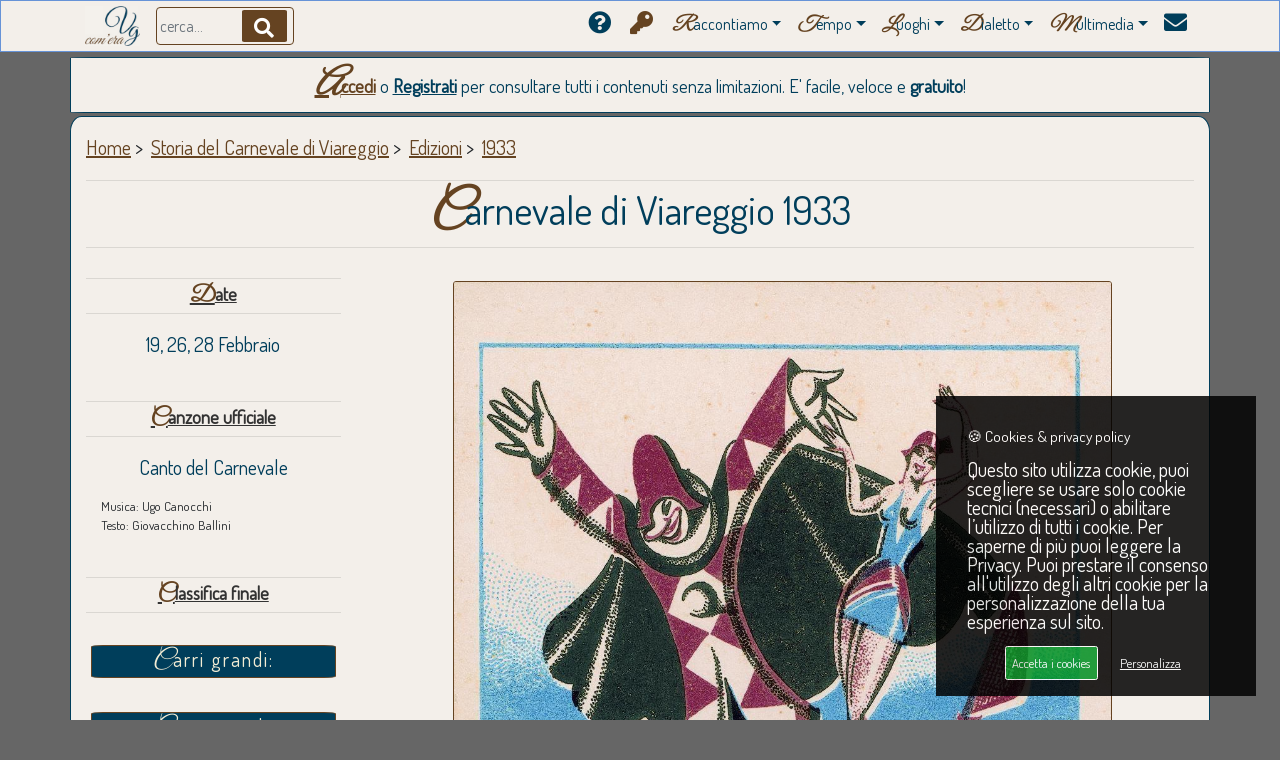

--- FILE ---
content_type: text/html; charset=UTF-8
request_url: https://www.viareggiocomera.it/edizioni-carnevale-di-viareggio.php?anno=1933
body_size: 10046
content:


<!DOCTYPE html>
<html lang="it">
<head>
	<meta http-equiv="Content-Type" content="text/html; charset=utf-8" />

	<title>Carnevale di Viareggio 1933 | Viareggio com'era</title>

	<!-- <meta name="viewport" content="width=device-width, initial-scale=1, shrink-to-fit=no" /> -->
	<meta name="viewport" content="width=device-width, initial-scale=1, viewport-fit=cover">
	
	<meta name="description" content="Archivio del Carnevale di Viareggio 1933. Classifica finale, date, canzone ufficiale, curiosità e molto altro dell'edizione 1933." />
	<meta name="author" content="SoluzioneInformatica.net" />
	<link rel="canonical" href="https://www.viareggiocomera.it/edizioni-carnevale-di-viareggio.php?anno=1933" />

	<meta property="fb:app_id" content="1393146060966145" />

	<meta property="og:title" content="Carnevale di Viareggio 1933">
	<meta property="og:description" content="Archivio del Carnevale di Viareggio 1933. Classifica finale, date, canzone ufficiale, curiosità e molto altro dell'edizione 1933">
	<meta property="og:type" content="website">
	<meta property="og:url" content="https://www.viareggiocomera.it/edizioni-carnevale-di-viareggio.php?anno=1933">
	<meta property="og:site_name" content="Viareggio com'era">	<meta property="og:image" content="https://www.viareggiocomera.it/img/carnevale/manifesti/L/1933.jpg">
	<meta property="og:image:secure_url" content="https://www.viareggiocomera.it/img/carnevale/manifesti/L/1933.jpg">
	<meta property="og:image:type" content="image/jpg">
	<meta property="og:image:alt" content="Carnevale di Viareggio 1933">
	<meta property="og:image:width" content="1048">
	<meta property="og:image:height" content="1647">	<meta name="twitter:card" content="summary_large_image">
	<meta name="twitter:title" content="Carnevale di Viareggio 1933">
	<meta name="twitter:description" content="Archivio del Carnevale di Viareggio 1933. Classifica finale, date, canzone ufficiale, curiosità e molto altro dell'edizione 1933">
	<meta name="twitter:image" content="https://www.viareggiocomera.it/img/carnevale/manifesti/L/1933.jpg">
	
	<meta name="google-adsense-account" content="ca-pub-7474494210620771"><!-- AdSense -->

	<link rel="shortcut icon" href="/img/favicon.ico" />
	<link rel="stylesheet" href="/css/bootstrap.min.css">
	<link rel="stylesheet" href="/css/heroic-features.css">
	<link rel="stylesheet" href="/css/unicons.css"> <!-- back to top -->
	<link href="https://www.soluzioneinformatica.net/GDPR/gdpr-cookie.css" rel="stylesheet" /> <!-- GDPR - CSS -->
	<link rel="stylesheet" href="/include/stile.css">
	<link rel="stylesheet" href="/css/galleria/simpleLightbox.css" />

	<!-- <script src="https://kit.fontawesome.com/c3716e9f3e.js" crossorigin="anonymous"></script> -->	<script src="/js/galleria/simpleLightbox.js"></script>
	<script src="/js/c3716e9f3e.js"></script>
	<script src="/js/jquery.min.js"></script>
	<script src="/js/bootstrap.bundle.min.js" defer></script>
	<script src="/js/validation.min.js" defer></script>
	<script src="https://www.soluzioneinformatica.net/GDPR/gdpr-cookie.js"></script> <!-- GDPR - JS -->
	<script>
		$('document').ready(function() {
			$("#cerca").keyup(function(event){if(event.keyCode == 13){$("#btncerca").click();}});
			
			$("#loginform").validate({
				rules: {pwdlog: {required: "inserire email"},emaillog: {required:true,}},
				messages: {pwdlog: {required: "inserire password"},emaillog: {required: "inserire email"}},
				submitHandler: sendLogin
			});
			function sendLogin() {
				var form = $('#loginform')[0];
				var data = new FormData(form);
				
				$.ajax({
					type : 'POST',
					enctype: 'multipart/form-data',
					url  : 'include/login_process.php',
					data : data,
					cache: false,
					processData: false,  // Important!
					contentType: false,
					beforeSend: function() {$('#btnlog').html('controllo dati...');},
					success: function(response) {
						$('#btnlog').html(':'+response);
						
						if(response==1) {
							$("#errlogin").fadeOut();
							$("#btnlog").html('<img src="img/loading.gif" width="40" />');
							setTimeout('window.location="utenti-pannello.php"; ',500);
						}
						else {
							var esito;
							if(response==0) esito='il Login o la Password inseriti non risultano corretti. Riprovare.';
							else esito='il tuo account è in fase di approvazione. Ti chiediamo di riprovare tra qualche ora. Grazie :)';
							$('#btnlogin').html(': '+response);
							$('#errlogin').fadeIn();
							$('#errlogin').html('<div class="alert alert-danger"><strong>ATTENZIONE</strong>: '+esito+'</div>');
						}
					},
					error: function() {$("#errlogin").html('<div class="alert alert-danger"> <span class="glyphicon glyphicon-info-sign"></span> Si è verificato un errore. Contattare amministratore di sistema.</div>');}
				});
				return false;
			}
		});
		
		function apri(div) {$("#"+div).fadeIn(800);}
		function chiudi(div) {$("#"+div).hide();}
		function chiudiL(div) {$("#"+div).fadeOut(900);}
		function aprichiudi(div) {$("#"+div).slideToggle("slow");}
		function chiudi2(div) {$("#"+div).hide();}
		function apriCarnevale(ndiv) {for(var i=0;i<14;i++) chiudi('carnevale'+i); apri('carnevale'+ndiv); window.location.href='#titolo';}
		function cerca() {
			$('#contenuto').html('<p id="titolo">&nbsp;</p><br clear="all" /><hr /><br /><div class="centra"><img src="img/loading.gif" width="20%" alt="... sto cercando in archivio ..." /><br /><br /><p>... sto cercando in archivio ...</p></div>');
			setTimeout(function(){window.location=encodeURI('ricerca.php?txtlibero='+$('#cerca').val());},1000);
		}

		(function($) { "use strict";
			//Switch dark/light
			$(".switch").on('click', function () {
				if ($("body").hasClass("light")) {$("body").removeClass("light"); $(".switch").removeClass("switched");}
				else {$("body").addClass("light"); $(".switch").addClass("switched");}
			});

			$(document).ready(function(){"use strict";
				//Scroll back to top
				var progressPath = document.querySelector('.progress-wrap path');
				var pathLength = progressPath.getTotalLength();
				progressPath.style.transition = progressPath.style.WebkitTransition = 'none';
				progressPath.style.strokeDasharray = pathLength + ' ' + pathLength;
				progressPath.style.strokeDashoffset = pathLength;
				progressPath.getBoundingClientRect();
				progressPath.style.transition = progressPath.style.WebkitTransition = 'stroke-dashoffset 10ms linear';
				var updateProgress = function () {
					var scroll = $(window).scrollTop();
					var height = $(document).height() - $(window).height();
					var progress = pathLength - (scroll * pathLength / height);
					progressPath.style.strokeDashoffset = progress;
				}
				updateProgress();
				$(window).scroll(updateProgress);
				var offset = 50;
				var duration = 550;
				jQuery(window).on('scroll', function() {
					if (jQuery(this).scrollTop() > offset) {jQuery('.progress-wrap').addClass('active-progress');}
					else {jQuery('.progress-wrap').removeClass('active-progress');}
				});
				jQuery('.progress-wrap').on('click', function(event) {
					event.preventDefault();
					jQuery('html, body').animate({scrollTop: 0}, duration);
					return false;
				})
			});
		})(jQuery);
	</script>	<!-- Global site tag (gtag.js) - Google Analytics -->
	<script async src="https://www.googletagmanager.com/gtag/js?id=G-1XS4279B39"></script>
	<script>
	  window.dataLayer = window.dataLayer || [];
	  function gtag(){dataLayer.push(arguments);}
	  gtag('js', new Date());
	  gtag('config', 'G-1XS4279B39');
	</script></head>
<body>
	<nav class="navbar navbar-expand-lg navbar-dark bg-menu fixed-top">
		<div class="container">
			<a class="navbar-brand" href="/index.php"><img src="/img/logoCol.jpg" height="40" title="Viareggio com'era" /></a>
			<div class="buttonInside">
				<input class="form-control search-input brd-sabbia2" style="padding-left:0px;padding-right:0px;" placeholder=" cerca..." name="cerca" id="cerca" type="text" value="" />
				<a class="search-btn" id="btncerca" name="btncerca" onclick="cerca();"><i class="fa fa-search font20 txt-bianco" style="background-color:#654321 !important;"></i></a>
			</div>
			
			<button class="brd-sabbia2 radius8 navbar-toggler" type="button" data-toggle="collapse" data-target="#navbarResponsive" aria-controls="navbarResponsive" aria-expanded="false" aria-label="Menu"><span class="navbar-toggler-icon" style="background-color:#654321 !important;"></span></button>
			<div class="collapse navbar-collapse" id="navbarResponsive">
				<ul class="navbar-nav ml-auto">
					<li class="nav-item"><a class="nav-link" href="/perche.php" title="Perchè questo sito?"><i class="fa fa-question-circle font23"></i>&nbsp;</a></li>

				                    <li class="nav-item"><a class="nav-link" href="/utenti-accesso.php" title="Accedi o registrati al sito"><i class="fa fa-key txt-sabbia2 font23"></i>&nbsp;</a></li>
				
					<li class="dropdown">
						<a class="nav-link dropdown-toggle" href="#" data-toggle="dropdown" title="Storia e Racconti"><font class="lettera txt-sabbia2">R</font>accontiamo</a>
						<ul class="dropdown-menu">
							<li><a class="nav-link" href="/storia-di-viareggio.php" title="Storie di Viareggio"><i class="fa fa-book txt-sabbia2 font20"></i>&nbsp;<font class="lettera txt-sabbia2">S</font>toria ed <font class="lettera txt-sabbia2 font20">E</font>venti</a></li>
							<li><a class="nav-link" href="/storia-del-carnevale-di-viareggio.php" title="Storia del Carnevale di Viareggio"><i class="fas fa-theater-masks txt-sabbia2 font20"></i>&nbsp;<font class="lettera txt-sabbia2">C</font>arnevale</a></li>
							<li><a class="nav-link" href="/storia-sport-viareggio.php" title="Storia dello sport a Viareggio"><i class="fas fa-trophy txt-sabbia2 font20"></i>&nbsp;<font class="lettera txt-sabbia2">S</font>port</a></li>
							<li><a class="nav-link" href="/personaggi-viareggio-che-fu.php" title="Personaggi della viareggio che fu"><i class="fa fa-user-friends txt-sabbia2 font20"></i>&nbsp;<font class="lettera txt-sabbia2">P</font>ersonaggi</a></li>
							<li><a class="nav-link" href="/storia-edifici-liberty-viareggio.php" title="L'architettura a Viareggio"><i class="fas fa-place-of-worship txt-sabbia2 font20"></i>&nbsp;<font class="lettera txt-sabbia2">A</font>rchitettura</a></li>
							<li><a class="nav-link" href="/storia-cantieri-nautici-viareggio.php" title="Storia Cantieristica Navale Viareggio"><i class="fas fa-anchor txt-sabbia2 font20"></i>&nbsp;<font class="lettera txt-sabbia2">N</font>autica</a></li>
							<li><a class="nav-link" href="/ricette-cucina-tipica-viareggina.php" title="Ricette della tradizione culinaria Viareggina"><i class="fa fa-utensils txt-sabbia2 font20"></i>&nbsp;<font class="lettera txt-sabbia2">R</font>icette</a></li>
						</ul>
					</li>
					<li class="dropdown">
						<a class="nav-link dropdown-toggle" href="#" data-toggle="dropdown" title="Tempo"><font class="lettera txt-sabbia2">T</font>empo</a>
						<ul class="dropdown-menu">							<li><a class="nav-link" href="/galleria.php?anni=1990" title="Galleria fotografica Viareggio 1990">
							<i class="fas fa-history txt-sabbia2 font20"></i>&nbsp;&nbsp;
								<font class="lettera txt-sabbia2 font25" style="font-style:normal;">1</font>990							</a></li>							<li><a class="nav-link" href="/galleria.php?anni=1980" title="Galleria fotografica Viareggio 1980">
							<i class="fas fa-history txt-sabbia2 font20"></i>&nbsp;&nbsp;
								<font class="lettera txt-sabbia2 font25" style="font-style:normal;">1</font>980							</a></li>							<li><a class="nav-link" href="/galleria.php?anni=1970" title="Galleria fotografica Viareggio 1970">
							<i class="fas fa-history txt-sabbia2 font20"></i>&nbsp;&nbsp;
								<font class="lettera txt-sabbia2 font25" style="font-style:normal;">1</font>970							</a></li>							<li><a class="nav-link" href="/galleria.php?anni=1960" title="Galleria fotografica Viareggio 1960">
							<i class="fas fa-history txt-sabbia2 font20"></i>&nbsp;&nbsp;
								<font class="lettera txt-sabbia2 font25" style="font-style:normal;">1</font>960							</a></li>							<li><a class="nav-link" href="/galleria.php?anni=1950" title="Galleria fotografica Viareggio 1950">
							<i class="fas fa-history txt-sabbia2 font20"></i>&nbsp;&nbsp;
								<font class="lettera txt-sabbia2 font25" style="font-style:normal;">1</font>950							</a></li>							<li><a class="nav-link" href="/galleria.php?anni=1940" title="Galleria fotografica Viareggio 1940">
							<i class="fas fa-history txt-sabbia2 font20"></i>&nbsp;&nbsp;
								<font class="lettera txt-sabbia2 font25" style="font-style:normal;">1</font>940							</a></li>							<li><a class="nav-link" href="/galleria.php?anni=1930" title="Galleria fotografica Viareggio 1930">
							<i class="fas fa-history txt-sabbia2 font20"></i>&nbsp;&nbsp;
								<font class="lettera txt-sabbia2 font25" style="font-style:normal;">1</font>930							</a></li>							<li><a class="nav-link" href="/galleria.php?anni=1920" title="Galleria fotografica Viareggio 1920">
							<i class="fas fa-history txt-sabbia2 font20"></i>&nbsp;&nbsp;
								<font class="lettera txt-sabbia2 font25" style="font-style:normal;">1</font>920							</a></li>							<li><a class="nav-link" href="/galleria.php?anni=1910" title="Galleria fotografica Viareggio 1910">
							<i class="fas fa-history txt-sabbia2 font20"></i>&nbsp;&nbsp;
								<font class="lettera txt-sabbia2 font25" style="font-style:normal;">1</font>910							</a></li>							<li><a class="nav-link" href="/galleria.php?anni=1900" title="Galleria fotografica Viareggio 1900">
							<i class="fas fa-history txt-sabbia2 font20"></i>&nbsp;&nbsp;
								<font class="lettera txt-sabbia2 font25" style="font-style:normal;">1</font>900							</a></li>							<li><a class="nav-link" href="/galleria.php?anni=1800" title="Galleria fotografica Viareggio 1800">
							<i class="fas fa-history txt-sabbia2 font20"></i>&nbsp;&nbsp;
								<font class="lettera txt-sabbia2 font25" style="font-style:normal;">1</font>800							</a></li>							<li><a class="nav-link" href="/galleria.php?anni=1700" title="Galleria fotografica Viareggio 1700">
							<i class="fas fa-history txt-sabbia2 font20"></i>&nbsp;&nbsp;
								<font class="lettera txt-sabbia2 font25" style="font-style:normal;">1</font>700							</a></li>						</ul>
					</li>
					<li class="dropdown">
						<a class="nav-link dropdown-toggle" href="#" data-toggle="dropdown" title="Luoghi"><font class="lettera txt-sabbia2">L</font>uoghi</b></a>
						<ul class="dropdown-menu">							<li><a class="nav-link" href="/galleria.php?idr=1" title="Galleria fotografica Cateratte Viareggio"><i class="fas fa-map-marker-alt txt-sabbia2 font20"></i>&nbsp;&nbsp;<font class="lettera2 txt-sabbia2">C</font>ateratte</a></li>							<li><a class="nav-link" href="/galleria.php?idr=2" title="Galleria fotografica Centro Viareggio"><i class="fas fa-map-marker-alt txt-sabbia2 font20"></i>&nbsp;&nbsp;<font class="lettera2 txt-sabbia2">C</font>entro</a></li>							<li><a class="nav-link" href="/galleria.php?idr=6" title="Galleria fotografica Citt&agrave; giardino Viareggio"><i class="fas fa-map-marker-alt txt-sabbia2 font20"></i>&nbsp;&nbsp;<font class="lettera2 txt-sabbia2">C</font>itt&agrave; giardino</a></li>							<li><a class="nav-link" href="/galleria.php?idr=7" title="Galleria fotografica Darsena Viareggio"><i class="fas fa-map-marker-alt txt-sabbia2 font20"></i>&nbsp;&nbsp;<font class="lettera2 txt-sabbia2">D</font>arsena</a></li>							<li><a class="nav-link" href="/galleria.php?idr=13" title="Galleria fotografica Ex campo d&rsquo;aviazione Viareggio"><i class="fas fa-map-marker-alt txt-sabbia2 font20"></i>&nbsp;&nbsp;<font class="lettera2 txt-sabbia2">E</font>x campo d&rsquo;aviazione</a></li>							<li><a class="nav-link" href="/galleria.php?idr=10" title="Galleria fotografica Marco Polo Viareggio"><i class="fas fa-map-marker-alt txt-sabbia2 font20"></i>&nbsp;&nbsp;<font class="lettera2 txt-sabbia2">M</font>arco Polo</a></li>							<li><a class="nav-link" href="/galleria.php?idr=14" title="Galleria fotografica Mare Viareggio"><i class="fas fa-map-marker-alt txt-sabbia2 font20"></i>&nbsp;&nbsp;<font class="lettera2 txt-sabbia2">M</font>are</a></li>							<li><a class="nav-link" href="/galleria.php?idr=9" title="Galleria fotografica Migliarina Viareggio"><i class="fas fa-map-marker-alt txt-sabbia2 font20"></i>&nbsp;&nbsp;<font class="lettera2 txt-sabbia2">M</font>igliarina</a></li>							<li><a class="nav-link" href="/galleria.php?idr=4" title="Galleria fotografica Moli e darsene Viareggio"><i class="fas fa-map-marker-alt txt-sabbia2 font20"></i>&nbsp;&nbsp;<font class="lettera2 txt-sabbia2">M</font>oli e darsene</a></li>							<li><a class="nav-link" href="/galleria.php?idr=3" title="Galleria fotografica Passeggiata Viareggio"><i class="fas fa-map-marker-alt txt-sabbia2 font20"></i>&nbsp;&nbsp;<font class="lettera2 txt-sabbia2">P</font>asseggiata</a></li>							<li><a class="nav-link" href="/galleria.php?idr=11" title="Galleria fotografica Terminetto Viareggio"><i class="fas fa-map-marker-alt txt-sabbia2 font20"></i>&nbsp;&nbsp;<font class="lettera2 txt-sabbia2">T</font>erminetto</a></li>							<li><a class="nav-link" href="/galleria.php?idr=12" title="Galleria fotografica Torre del Lago Viareggio"><i class="fas fa-map-marker-alt txt-sabbia2 font20"></i>&nbsp;&nbsp;<font class="lettera2 txt-sabbia2">T</font>orre del Lago</a></li>							<li><a class="nav-link" href="/galleria.php?idr=8" title="Galleria fotografica Varignano Viareggio"><i class="fas fa-map-marker-alt txt-sabbia2 font20"></i>&nbsp;&nbsp;<font class="lettera2 txt-sabbia2">V</font>arignano</a></li>						</ul>
					</li>
					<li class="dropdown">
						<a class="nav-link dropdown-toggle" href="#" data-toggle="dropdown" title="Dialettica"><font class="lettera txt-sabbia2">D</font>ialetto</a>
						<ul class="dropdown-menu">
							<li><a class="nav-link" href="/vocabolario-vernacolo-viareggino.php" title="Vocabolario del Vernacolo Viareggino"><i class="fa fa-sort-alpha-down txt-sabbia2 font20"></i>&nbsp;&nbsp;<font class="lettera txt-sabbia2">V</font>ocabolario &nbsp;</a></li>
							<li><a class="nav-link" href="/proverbi-viareggio.php" title="Proverbi e modi di dire Viareggini"><i class="fas fa-broadcast-tower txt-sabbia2 font20"></i>&nbsp;&nbsp;<font class="lettera txt-sabbia2">P</font>roverbi &nbsp;</a></li>
						</ul>
					</li>
					<li class="dropdown">
						<a class="nav-link dropdown-toggle" href="#" data-toggle="dropdown" title="Video &amp; Musica"><font class="lettera txt-sabbia2">M</font>ultimedia</a>
						<ul class="dropdown-menu">
							<li><a class="nav-link" href="/canzoni-viareggio.php?autore=Egisto Malfatti" title="Canzoni Egisto Malfatti"><i class="fa fa-music txt-sabbia2 font20"></i>&nbsp;&nbsp;<font class="lettera txt-sabbia2 font20">E</font>gisto Malfatti</a></li>
							<li><a class="nav-link" href="/canzoni-viareggio.php?autore=Enrico Casani" title="Canzoni Enrico Casani"><i class="fa fa-music txt-sabbia2 font20"></i>&nbsp;&nbsp;<font class="lettera txt-sabbia2 font20">E</font>nrico Casani</a></li>
							<li><a class="nav-link" href="/canzoni-viareggio.php?autore=Carnevale di Viareggio" title="Canzoni del Carnevale di Viareggio"><i class="fa fa-music txt-sabbia2 font20"></i>&nbsp;&nbsp;<font class="lettera txt-sabbia2 font20">C</font>arnevale</a></li>
							<li><a class="nav-link" href="/cortometraggi-viareggio-epoca.php" title="Cortometraggi d'epoca Viareggio"><i class="fa fa-film txt-sabbia2 font20"></i>&nbsp;&nbsp;<font class="lettera txt-sabbia2 font20">C</font>ortometraggi</a></li>
						</ul>
					</li>
					<li class="nav-item"><a class="nav-link" href="/contattaci.php" title="Contattaci"><i class="fa fa-envelope font23"></i></a></li>
				</ul>
			</div>
		</div>
	</nav>

	<div class="container boxalto margint5 radius2">
		<p class="paragrafo txt-cielo font18 centra margint0 marginb0">
			<a href="/utenti-accesso.php" class="link bold txt-sabbia2" title="Accedi per consultare tutti i contenuti">Accedi</a> o <a href="/utenti-profilo.php" class="link bold txt-cielo" title="Registrati per consultare tutti i contenuti">Registrati</a> per consultare tutti i contenuti senza limitazioni. E' facile, veloce e <b>gratuito</b>!
		<!--
			<img src="img/lutto.png" alt="Lutto Andrea Paci" height="40" /><br />Ciao Andrea
			<img src="img/lutto.png" alt="Lutto Claudio Morganti" alt="Lutto Claudio Morganti" height="40" /><br /><font class="paragrafo2 font20 bold link">Ciao <a href="/canzonetta-carnevale-di-viareggio.php" title="Lutto Claudio Morganti">Claudio</a></b></font>
			<img src="img/lutto.png" alt="Lutto Daniele Biagini" alt="Arrivederci maestro!" height="40" /><font class="paragrafo2 font18 bold">Arrivederci maestro!</font>
			<img src="img/lutto.png" alt="Lutto Franco Malfatti" alt="Lutto Franco Malfatti" height="40" /><br /><font class="paragrafo2 font20 bold link">Ciao <a href="/ricerca.php?txtlibero=franco%20malfatti" title="Lutto Franco Malfatti">Franco</a>, <b>carrista filosofo</b></font>
			
			<a href="/utenti-profilo.php" class="link bold" title="Registrati per caricare le tue fotografie">REGISTRATI</a> e carica le tue fotografie: tutti insieme possiamo ricostruire, <b>come fosse un grande puzzle</b>, l'evoluzione di Viareggio nel tempo!
			<font class="txt-rosso bold">BUON NATALE</font> e <font class="txt-rosso bold">FELICE 2025</font>
		-->
		</p>
	</div>

	<div class="container contenitore" id="contenuto">		
		
		<div class="corpo">
			<script>
			function viewM(id) {
				$.ajax({
					type : 'POST',
					url  : 'include/_operations.php',
					data : 'id='+id+'&op=viewM',
					cache: false,
					beforeSend: function() {},
					success: function(response) {
						var ids=null;
						if(response.trim()!="") {
							ids=JSON.parse(response);
							$(document).scrollTop( $("#edizioni").offset().top);
                            $('#tit1').remove();
							$('#edizioni').html('<p id="titolo">&nbsp;</p><br clear="all" /><hr /><img src="img/loading.gif" width="20%" alt="... sto cercando in archivio ..." /><br />... sto cercando in archivio ...');
							setTimeout(function(){
								$('#edizioni').html('<p id="titolo">&nbsp;</p>'+
						'<h1 class="margin0 col-lg-12 col-md-12 centra txt-cielo"><hr />&quot;'+ids['titolo']+'&quot;<hr /></h1>');
								if(ids['autore']!='') $('#edizioni').append(''+
						'<h2 class="margin0 col-lg-12 col-md-12 centra txt-sabbia2 font23 italic">di '+ids['autore']+'</h2>'+
						'<h4 class="margint0 font15 centra">'+ids['tipo']+'</h4>');

								if(ids['imgM']!='') {$('#edizioni').append('<br /><br />'+
						'<div class="galleria">'+
							'<span class="col-lg-4 col-md-4 col-sm-6 col-xs-12 centra">'+
								'<a href="'+ids['imgM']+'" title="'+ids['titolo']+' di '+ids['autore']+' - Carnevale di Viareggio '+ids['anno']+'">'+
									'<img class="card-img img-galleria" src="'+ids['img']+'"  alt="'+ids['titolo']+' di '+ids['autore']+' - Carnevale di Viareggio '+ids['anno']+'" style="max-width:80%;" />'+
								'</a><br />'+
							'</span>'+
						'</div>');

									if(ids['imgbM']!='') $('#edizioni').append('<br />Bozzetto:<br />'+
						'<div class="galleria">'+
							'<span class="col-lg-4 col-md-4 col-sm-6 col-xs-12 centra">'+
								'<a href="'+ids['imgbM']+'" title="bozzetto '+ids['titolo']+'">'+
									'<img class="card-img img-galleria" src="'+ids['imgb']+'"  alt="bozzetto '+ids['titolo']+'" style="max-width:30%;" />'+
								'</a>'+
							'</span>'+
						'</div>');
									$('#edizioni').append('</div>');
								}
								else $('#edizioni').append('<hr />'+
						'<img class="card-img" src="'+ids['img']+'"  alt="immagine non disponibile" />');

								$('#edizioni').append('<br /><hr /><br />');

								if(ids['descrizione']!='') $('#edizioni').append('<p class="paragrafo">'+ids['descrizione']+'</p><hr /><br />');
												$('#edizioni').append('<a href="/utenti-accesso.php" class="link bold txt-sabbia2" title="Accedi per consultare tutti i contenuti">Accedi</a> per consultare tutti i contenuti senza limitazioni.');
												$('#edizioni').append('</div>');
								new SimpleLightbox({elements: '.galleria span a'});
							},1000);
						}
					}
				});
				return false;
			}

			function viewCartoline(anno,num) {
				$(document).scrollTop( $("#edizioni").offset().top);
				$('#edizioni').html('<p id="titolo">&nbsp;</p><br clear="all" /><hr /><img src="img/loading.gif" width="20%" alt="... sto cercando in archivio ..." /><br />... sto cercando in archivio ...');
				setTimeout(function(){
					$('#edizioni').html('<p id="titolo">&nbsp;</p><br clear="all" /><hr /><br />'+
						'<h2 class="margin0 col-lg-12 col-md-12 centra txt-cielo"><i>Cartoline edizione '+anno+'</i></h2>'+
						'<hr />');
					switch (num) {
						case 1:
						$('#edizioni').append('<div class="galleria">'+
							'<span class="col-lg-4 col-md-4 col-sm-6 col-xs-12 centra"><a href="img/carnevale/cartoline/L/'+anno+'.jpg" title="Cartolina Carnevale di Viareggio '+anno+'"><img class="img-galleria" src="img/carnevale/cartoline/'+anno+'.jpg"  alt="Cartolina Carnevale di Viareggio '+anno+'" style="max-width:60%;" /></a></span>'+
						'</div>');
						break;
						case 2:
						$('#edizioni').append('<div class="galleria">'+
							'<span class="col-lg-4 col-md-4 col-sm-6 col-xs-12 centra"><a href="img/carnevale/cartoline/L/'+anno+'.jpg" title="Cartolina Carnevale di Viareggio '+anno+'"><img class="img-galleria" src="img/carnevale/cartoline/'+anno+'.jpg"  alt="Cartolina Carnevale di Viareggio '+anno+'" style="max-width:60%;" /></a></span>'+
							'<span class="col-lg-4 col-md-4 col-sm-6 col-xs-12 centra"><a href="img/carnevale/cartoline/L/'+anno+'.2.jpg" title="Cartolina Carnevale di Viareggio '+anno+'"><img class="img-galleria" src="img/carnevale/cartoline/'+anno+'.2.jpg"  alt="Cartolina Carnevale di Viareggio '+anno+'" style="max-width:60%;" /></a></span>'+
						'</div>');
						break;
						case 3:
						$('#edizioni').append('<div class="galleria">'+
							'<span class="col-lg-4 col-md-4 col-sm-6 col-xs-12 centra"><a href="img/carnevale/cartoline/L/'+anno+'.jpg" title="Cartolina Carnevale di Viareggio '+anno+'"><img class="img-galleria" src="img/carnevale/cartoline/'+anno+'.jpg"  alt="Cartolina Carnevale di Viareggio '+anno+'" style="max-width:60%;" /></a></span>'+
							'<span class="col-lg-4 col-md-4 col-sm-6 col-xs-12 centra"><a href="img/carnevale/cartoline/L/'+anno+'.2.jpg" title="Cartolina Carnevale di Viareggio '+anno+'"><img class="img-galleria" src="img/carnevale/cartoline/'+anno+'.2.jpg"  alt="Cartolina Carnevale di Viareggio '+anno+'" style="max-width:60%;" /></a></span>'+
							'<span class="col-lg-4 col-md-4 col-sm-6 col-xs-12 centra"><a href="img/carnevale/cartoline/L/'+anno+'.3.jpg" title="Cartolina Carnevale di Viareggio '+anno+'"><img class="img-galleria" src="img/carnevale/cartoline/'+anno+'.3.jpg"  alt="Cartolina Carnevale di Viareggio '+anno+'" style="max-width:60%;" /></a></span>'+
						'</div>');
						break;
						case 4:
						$('#edizioni').append('<div class="galleria">'+
							'<span class="col-lg-4 col-md-4 col-sm-6 col-xs-12 centra"><a href="img/carnevale/cartoline/L/'+anno+'.jpg" title="Cartolina Carnevale di Viareggio '+anno+'"><img class="img-galleria" src="img/carnevale/cartoline/'+anno+'.jpg"  alt="Cartolina Carnevale di Viareggio '+anno+'" style="max-width:60%;" /></a></span>'+
							'<span class="col-lg-4 col-md-4 col-sm-6 col-xs-12 centra"><a href="img/carnevale/cartoline/L/'+anno+'.2.jpg" title="Cartolina Carnevale di Viareggio '+anno+'"><img class="img-galleria" src="img/carnevale/cartoline/'+anno+'.2.jpg"  alt="Cartolina Carnevale di Viareggio '+anno+'" style="max-width:60%;" /></a></span>'+
							'<span class="col-lg-4 col-md-4 col-sm-6 col-xs-12 centra"><a href="img/carnevale/cartoline/L/'+anno+'.3.jpg" title="Cartolina Carnevale di Viareggio '+anno+'"><img class="img-galleria" src="img/carnevale/cartoline/'+anno+'.3.jpg"  alt="Cartolina Carnevale di Viareggio '+anno+'" style="max-width:60%;" /></a></span>'+
							'<span class="col-lg-4 col-md-4 col-sm-6 col-xs-12 centra"><a href="img/carnevale/cartoline/L/'+anno+'.4.jpg" title="Cartolina Carnevale di Viareggio '+anno+'"><img class="img-galleria" src="img/carnevale/cartoline/'+anno+'.4.jpg"  alt="Cartolina Carnevale di Viareggio '+anno+'" style="max-width:60%;" /></a></span>'+
						'</div>');
						break;
						case 5:
						$('#edizioni').append('<div class="galleria">'+
							'<span class="col-lg-4 col-md-4 col-sm-6 col-xs-12 centra"><a href="img/carnevale/cartoline/L/'+anno+'.jpg" title="Cartolina Carnevale di Viareggio '+anno+'"><img class="img-galleria" src="img/carnevale/cartoline/'+anno+'.jpg"  alt="Cartolina Carnevale di Viareggio '+anno+'" style="max-width:60%;" /></a></span>'+
							'<span class="col-lg-4 col-md-4 col-sm-6 col-xs-12 centra"><a href="img/carnevale/cartoline/L/'+anno+'.2.jpg" title="Cartolina Carnevale di Viareggio '+anno+'"><img class="img-galleria" src="img/carnevale/cartoline/'+anno+'.2.jpg"  alt="Cartolina Carnevale di Viareggio '+anno+'" style="max-width:60%;" /></a></span>'+
							'<span class="col-lg-4 col-md-4 col-sm-6 col-xs-12 centra"><a href="img/carnevale/cartoline/L/'+anno+'.3.jpg" title="Cartolina Carnevale di Viareggio '+anno+'"><img class="img-galleria" src="img/carnevale/cartoline/'+anno+'.3.jpg"  alt="Cartolina Carnevale di Viareggio '+anno+'" style="max-width:60%;" /></a></span>'+
							'<span class="col-lg-4 col-md-4 col-sm-6 col-xs-12 centra"><a href="img/carnevale/cartoline/L/'+anno+'.4.jpg" title="Cartolina Carnevale di Viareggio '+anno+'"><img class="img-galleria" src="img/carnevale/cartoline/'+anno+'.4.jpg"  alt="Cartolina Carnevale di Viareggio '+anno+'" style="max-width:60%;" /></a></span>'+
							'<span class="col-lg-4 col-md-4 col-sm-6 col-xs-12 centra"><a href="img/carnevale/cartoline/L/'+anno+'.5.jpg" title="Cartolina Carnevale di Viareggio '+anno+'"><img class="img-galleria" src="img/carnevale/cartoline/'+anno+'.5.jpg"  alt="Cartolina Carnevale di Viareggio '+anno+'" style="max-width:60%;" /></a></span>'+
						'</div>');
						break;
						case 6:
						$('#edizioni').append('<div class="galleria">'+
							'<span class="col-lg-4 col-md-4 col-sm-6 col-xs-12 centra"><a href="img/carnevale/cartoline/L/'+anno+'.jpg" title="Cartolina Carnevale di Viareggio '+anno+'"><img class="img-galleria" src="img/carnevale/cartoline/'+anno+'.jpg"  alt="Cartolina Carnevale di Viareggio '+anno+'" style="max-width:60%;" /></a></span>'+
							'<span class="col-lg-4 col-md-4 col-sm-6 col-xs-12 centra"><a href="img/carnevale/cartoline/L/'+anno+'.2.jpg" title="Cartolina Carnevale di Viareggio '+anno+'"><img class="img-galleria" src="img/carnevale/cartoline/'+anno+'.2.jpg"  alt="Cartolina Carnevale di Viareggio '+anno+'" style="max-width:60%;" /></a></span>'+
							'<span class="col-lg-4 col-md-4 col-sm-6 col-xs-12 centra"><a href="img/carnevale/cartoline/L/'+anno+'.3.jpg" title="Cartolina Carnevale di Viareggio '+anno+'"><img class="img-galleria" src="img/carnevale/cartoline/'+anno+'.3.jpg"  alt="Cartolina Carnevale di Viareggio '+anno+'" style="max-width:60%;" /></a></span>'+
							'<span class="col-lg-4 col-md-4 col-sm-6 col-xs-12 centra"><a href="img/carnevale/cartoline/L/'+anno+'.4.jpg" title="Cartolina Carnevale di Viareggio '+anno+'"><img class="img-galleria" src="img/carnevale/cartoline/'+anno+'.4.jpg"  alt="Cartolina Carnevale di Viareggio '+anno+'" style="max-width:60%;" /></a></span>'+
							'<span class="col-lg-4 col-md-4 col-sm-6 col-xs-12 centra"><a href="img/carnevale/cartoline/L/'+anno+'.5.jpg" title="Cartolina Carnevale di Viareggio '+anno+'"><img class="img-galleria" src="img/carnevale/cartoline/'+anno+'.5.jpg"  alt="Cartolina Carnevale di Viareggio '+anno+'" style="max-width:60%;" /></a></span>'+
							'<span class="col-lg-4 col-md-4 col-sm-6 col-xs-12 centra"><a href="img/carnevale/cartoline/L/'+anno+'.6.jpg" title="Cartolina Carnevale di Viareggio '+anno+'"><img class="img-galleria" src="img/carnevale/cartoline/'+anno+'.6.jpg"  alt="Cartolina Carnevale di Viareggio '+anno+'" style="max-width:60%;" /></a></span>'+
						'</div>');
						break;
					}
					new SimpleLightbox({elements: '.galleria span a'});
				},1000);
			}
		</script>
	
        <div class="row">
			<p>
                <a class="briciole" href="index.php" title="Home Page">Home</a>&nbsp;&gt;&nbsp;
                <a class="briciole" href="storia-del-carnevale-di-viareggio.php" title="Storia del Carnevale di Viareggio">Storia del Carnevale di Viareggio</a>&nbsp;&gt;&nbsp;				<a class="briciole" href="edizioni-carnevale-di-viareggio.php" title="Edizioni del Carnevale di Viareggio">Edizioni</a>&nbsp;&gt;&nbsp;
				<a class="briciole" href="edizioni-carnevale-di-viareggio.php?anno=1933" title="Carnevale di Viareggio 1933">1933</a>			</p>
			<h1 class="margin0 col-lg-12 col-md-12 centra txt-cielo" id="tit1"><hr /><font class="lettera txt-sabbia2">C</font>arnevale di Viareggio 1933<hr /></h1>		</div>

		<div class="row">			
            <div class="col-lg-3 col-md-3"><br />
				<hr /><h4 class="centra font18 bold sottolineato paragrafo130">Date</h4><hr />
				<p class="txt-cielo font20 centra">19, 26, 28 Febbraio</p><br />				<hr /><h4 class="centra font18 bold sottolineato paragrafo130">Canzone ufficiale</h4><hr />
				<p class="txt-cielo centra">Canto del Carnevale</p>
				<p class="font13">Musica: Ugo Canocchi<br />
Testo: Giovacchino Ballini</p><br />
				<hr /><h4 class="centra font18 bold sottolineato paragrafo130">Classifica finale</h4><hr /><br />
				<h5 class="btn-primary2 pointer centra margin5 font20 brd-sabbia2 paragrafo130b" onclick="aprichiudi('tipo1');">Carri grandi:</h5>
				<div id="tipo1" style="display:none;">					<p class="font18">1&deg;						&quot;<a class="txt-cielo link pointer sottolineato" onclick="viewM(507)" title="Carnevale sport di Antonio D&rsquo;Arliano">Carnevale sport</a>&quot;
						<a class="font13" href="https://www.viareggiocomera.it/edizioni-carnevale-di-viareggio.php?idm=507" target="_blank" title="Carnevale sport di Antonio D&rsquo;Arliano"><i class="fa fa-search-plus font18"></i></a><br />						<font size="-1" class="italic">di Antonio D&rsquo;Arliano</font>					</p>
					<hr />					<p class="font18">2&deg;						&quot;<a class="txt-cielo link pointer sottolineato" onclick="viewM(508)" title="La perla del Tirreno di Alfredo Pardini">La perla del Tirreno</a>&quot;
						<a class="font13" href="https://www.viareggiocomera.it/edizioni-carnevale-di-viareggio.php?idm=508" target="_blank" title="La perla del Tirreno di Alfredo Pardini"><i class="fa fa-search-plus font18"></i></a><br />						<font size="-1" class="italic">di Alfredo Pardini</font>					</p>
					<hr />					<p class="font18">3&deg;						&quot;<a class="txt-cielo link pointer sottolineato" onclick="viewM(509)" title="Le cascate al carnevale di Michele Pardini">Le cascate al carnevale</a>&quot;
						<a class="font13" href="https://www.viareggiocomera.it/edizioni-carnevale-di-viareggio.php?idm=509" target="_blank" title="Le cascate al carnevale di Michele Pardini"><i class="fa fa-search-plus font18"></i></a><br />						<font size="-1" class="italic">di Michele Pardini</font>					</p>
					<hr />					<p class="font18">4&deg;						&quot;<a class="txt-cielo link pointer sottolineato" onclick="viewM(510)" title="Carnevale neroniano di Guido Lippi">Carnevale neroniano</a>&quot;
						<a class="font13" href="https://www.viareggiocomera.it/edizioni-carnevale-di-viareggio.php?idm=510" target="_blank" title="Carnevale neroniano di Guido Lippi"><i class="fa fa-search-plus font18"></i></a><br />						<font size="-1" class="italic">di Guido Lippi</font>					</p>
					<hr />					<p class="font18">5&deg;						&quot;<a class="txt-cielo link pointer sottolineato" onclick="viewM(511)" title="Cuccagna carnevalesca di Michele Pescaglini">Cuccagna carnevalesca</a>&quot;
						<a class="font13" href="https://www.viareggiocomera.it/edizioni-carnevale-di-viareggio.php?idm=511" target="_blank" title="Cuccagna carnevalesca di Michele Pescaglini"><i class="fa fa-search-plus font18"></i></a><br />						<font size="-1" class="italic">di Michele Pescaglini</font>					</p>
					<hr />					<p class="font18">6&deg;						&quot;<a class="txt-cielo link pointer sottolineato" onclick="viewM(512)" title="Bizzarria al carnevale di Michelangelo Marcucci">Bizzarria al carnevale</a>&quot;
						<a class="font13" href="https://www.viareggiocomera.it/edizioni-carnevale-di-viareggio.php?idm=512" target="_blank" title="Bizzarria al carnevale di Michelangelo Marcucci"><i class="fa fa-search-plus font18"></i></a><br />						<font size="-1" class="italic">di Michelangelo Marcucci</font>					</p>
					<hr />				</div><br />

				<h5 class="btn-primary2 pointer centra margin5 font20 brd-sabbia2 paragrafo130b" onclick="aprichiudi('tipo2');">Carri piccoli:</h5>
				<div id="tipo2" style="display:none;">					<p class="font18">1&deg;						&quot;<a class="txt-cielo link pointer sottolineato" onclick="viewM(513)" title="Topolino pirata di Rolando Morescalchi">Topolino pirata</a>&quot;
						<a class="font13" href="https://www.viareggiocomera.it/edizioni-carnevale-di-viareggio.php?idm=513" target="_blank" title="Topolino pirata di Rolando Morescalchi"><i class="fa fa-search-plus font18"></i></a><br />						<font size="-1" class="italic">di Rolando Morescalchi</font>					</p>
					<hr />					<p class="font18">2&deg;						&quot;<a class="txt-cielo link pointer sottolineato" onclick="viewM(514)" title="Un punto piu del Diavolo di Francesco Francesconi">Un punto piu del Diavolo</a>&quot;
						<a class="font13" href="https://www.viareggiocomera.it/edizioni-carnevale-di-viareggio.php?idm=514" target="_blank" title="Un punto piu del Diavolo di Francesco Francesconi"><i class="fa fa-search-plus font18"></i></a><br />						<font size="-1" class="italic">di Francesco Francesconi</font>					</p>
					<hr />					<p class="font18">3&deg;						&quot;<a class="txt-cielo link pointer sottolineato" onclick="viewM(515)" title="Carnevale nel bosco di Renato Santini">Carnevale nel bosco</a>&quot;
						<a class="font13" href="https://www.viareggiocomera.it/edizioni-carnevale-di-viareggio.php?idm=515" target="_blank" title="Carnevale nel bosco di Renato Santini"><i class="fa fa-search-plus font18"></i></a><br />						<font size="-1" class="italic">di Renato Santini</font>					</p>
					<hr />					<p class="font18">4&deg;						&quot;<a class="txt-cielo link pointer sottolineato" onclick="viewM(516)" title="Avventure marine di Enrico Lubrano e Alighiero Cattani">Avventure marine</a>&quot;
						<a class="font13" href="https://www.viareggiocomera.it/edizioni-carnevale-di-viareggio.php?idm=516" target="_blank" title="Avventure marine di Enrico Lubrano e Alighiero Cattani"><i class="fa fa-search-plus font18"></i></a><br />						<font size="-1" class="italic">di Enrico Lubrano e Alighiero Cattani</font>					</p>
					<hr />					<p class="font18">5&deg;						&quot;<a class="txt-cielo link pointer sottolineato" onclick="viewM(517)" title="Satelliti al carnevale di Guido Baroni e Bruno Conti">Satelliti al carnevale</a>&quot;
						<a class="font13" href="https://www.viareggiocomera.it/edizioni-carnevale-di-viareggio.php?idm=517" target="_blank" title="Satelliti al carnevale di Guido Baroni e Bruno Conti"><i class="fa fa-search-plus font18"></i></a><br />						<font size="-1" class="italic">di Guido Baroni e Bruno Conti</font>					</p>
					<hr />				</div><br />

				<h5 class="btn-primary2 pointer centra margin5 font20 brd-sabbia2 paragrafo130b" onclick="aprichiudi('tipo6');">Mascherate di Gruppo:</h5>
				<div id="tipo6" style="display:none;">					<p class="font18">1&deg;						&quot;<a class="txt-cielo link pointer sottolineato" onclick="viewM(518)" title="Parodia lirica di Ademaro Musetti">Parodia lirica</a>&quot;
						<a class="font13" href="https://www.viareggiocomera.it/edizioni-carnevale-di-viareggio.php?idm=518" target="_blank" title="Parodia lirica di Ademaro Musetti"><i class="fa fa-search-plus font18"></i></a><br />						<font size="-1" class="italic">di Ademaro Musetti</font>					</p>
					<hr />					<p class="font18">2&deg;						&quot;<a class="txt-cielo link pointer sottolineato" onclick="viewM(519)" title="Il plotone dell allegria di Alfredo Morescalchi">Il plotone dell allegria</a>&quot;
						<a class="font13" href="https://www.viareggiocomera.it/edizioni-carnevale-di-viareggio.php?idm=519" target="_blank" title="Il plotone dell allegria di Alfredo Morescalchi"><i class="fa fa-search-plus font18"></i></a><br />						<font size="-1" class="italic">di Alfredo Morescalchi</font>					</p>
					<hr />					<p class="font18">3&deg;						&quot;<a class="txt-cielo link pointer sottolineato" onclick="viewM(520)" title="Doni di fattoria di Lamberto Pitoni e Artebano Mazzoni">Doni di fattoria</a>&quot;
						<a class="font13" href="https://www.viareggiocomera.it/edizioni-carnevale-di-viareggio.php?idm=520" target="_blank" title="Doni di fattoria di Lamberto Pitoni e Artebano Mazzoni"><i class="fa fa-search-plus font18"></i></a><br />						<font size="-1" class="italic">di Lamberto Pitoni e Artebano Mazzoni</font>					</p>
					<hr />					<p class="font18">4&deg;						&quot;<a class="txt-cielo link pointer sottolineato" onclick="viewM(521)" title="Pompieri moderni di Raffaello Raffaelli">Pompieri moderni</a>&quot;
						<a class="font13" href="https://www.viareggiocomera.it/edizioni-carnevale-di-viareggio.php?idm=521" target="_blank" title="Pompieri moderni di Raffaello Raffaelli"><i class="fa fa-search-plus font18"></i></a><br />						<font size="-1" class="italic">di Raffaello Raffaelli</font>					</p>
					<hr />					<p class="font18">5&deg;						&quot;<a class="txt-cielo link pointer sottolineato" onclick="viewM(522)" title="Carnevale in primavera di Danilo Di Prete">Carnevale in primavera</a>&quot;
						<a class="font13" href="https://www.viareggiocomera.it/edizioni-carnevale-di-viareggio.php?idm=522" target="_blank" title="Carnevale in primavera di Danilo Di Prete"><i class="fa fa-search-plus font18"></i></a><br />						<font size="-1" class="italic">di Danilo Di Prete</font>					</p>
					<hr />					<p class="font18">6&deg;						&quot;<a class="txt-cielo link pointer sottolineato" onclick="viewM(523)" title="Il mondo nel duemila di Augusto Pucci">Il mondo nel duemila</a>&quot;
						<a class="font13" href="https://www.viareggiocomera.it/edizioni-carnevale-di-viareggio.php?idm=523" target="_blank" title="Il mondo nel duemila di Augusto Pucci"><i class="fa fa-search-plus font18"></i></a><br />						<font size="-1" class="italic">di Augusto Pucci</font>					</p>
					<hr />					<p class="font18">7&deg;						&quot;<a class="txt-cielo link pointer sottolineato" onclick="viewM(524)" title="Le sensale di Carlo Bomberini">Le sensale</a>&quot;
						<a class="font13" href="https://www.viareggiocomera.it/edizioni-carnevale-di-viareggio.php?idm=524" target="_blank" title="Le sensale di Carlo Bomberini"><i class="fa fa-search-plus font18"></i></a><br />						<font size="-1" class="italic">di Carlo Bomberini</font>					</p>
					<hr />					<p class="font18">8&deg;						&quot;<a class="txt-cielo link pointer sottolineato" onclick="viewM(525)" title="Sinfonia di grilli di Gino Martinelli">Sinfonia di grilli</a>&quot;
						<a class="font13" href="https://www.viareggiocomera.it/edizioni-carnevale-di-viareggio.php?idm=525" target="_blank" title="Sinfonia di grilli di Gino Martinelli"><i class="fa fa-search-plus font18"></i></a><br />						<font size="-1" class="italic">di Gino Martinelli</font>					</p>
					<hr />					<p class="font18">9&deg;						&quot;<a class="txt-cielo link pointer sottolineato" onclick="viewM(526)" title="La corsa dei veterani di Armando Ramacciotti">La corsa dei veterani</a>&quot;
						<a class="font13" href="https://www.viareggiocomera.it/edizioni-carnevale-di-viareggio.php?idm=526" target="_blank" title="La corsa dei veterani di Armando Ramacciotti"><i class="fa fa-search-plus font18"></i></a><br />						<font size="-1" class="italic">di Armando Ramacciotti</font>					</p>
					<hr />					<p class="font18">10&deg;						&quot;<a class="txt-cielo link pointer sottolineato" onclick="viewM(527)" title="Le zebre alla conquista del primato di Renato Catarsini">Le zebre alla conquista del primato</a>&quot;
						<a class="font13" href="https://www.viareggiocomera.it/edizioni-carnevale-di-viareggio.php?idm=527" target="_blank" title="Le zebre alla conquista del primato di Renato Catarsini"><i class="fa fa-search-plus font18"></i></a><br />						<font size="-1" class="italic">di Renato Catarsini</font>					</p>
					<hr />					<p class="font18">11&deg;						&quot;<a class="txt-cielo link pointer sottolineato" onclick="viewM(528)" title="Salomone e la regina di Saba di Fabio Malfatti">Salomone e la regina di Saba</a>&quot;
						<a class="font13" href="https://www.viareggiocomera.it/edizioni-carnevale-di-viareggio.php?idm=528" target="_blank" title="Salomone e la regina di Saba di Fabio Malfatti"><i class="fa fa-search-plus font18"></i></a><br />						<font size="-1" class="italic">di Fabio Malfatti</font>					</p>
					<hr />					<p class="font18">12&deg;						&quot;<a class="txt-cielo link pointer sottolineato" onclick="viewM(529)" title="Tutto l anno al carnevale di Carlo Francesconi">Tutto l anno al carnevale</a>&quot;
						<a class="font13" href="https://www.viareggiocomera.it/edizioni-carnevale-di-viareggio.php?idm=529" target="_blank" title="Tutto l anno al carnevale di Carlo Francesconi"><i class="fa fa-search-plus font18"></i></a><br />						<font size="-1" class="italic">di Carlo Francesconi</font>					</p>
					<hr />					<p class="font18">13&deg;						&quot;<a class="txt-cielo link pointer sottolineato" onclick="viewM(530)" title="Il ratto delle sabine di Fabio Romani">Il ratto delle sabine</a>&quot;
						<a class="font13" href="https://www.viareggiocomera.it/edizioni-carnevale-di-viareggio.php?idm=530" target="_blank" title="Il ratto delle sabine di Fabio Romani"><i class="fa fa-search-plus font18"></i></a><br />						<font size="-1" class="italic">di Fabio Romani</font>					</p>
					<hr />					<p class="font18">14&deg;						&quot;<a class="txt-cielo link pointer sottolineato" onclick="viewM(531)" title="Questo e quello per me pari sono di Achille Del Pistoia">Questo e quello per me pari sono</a>&quot;
						<a class="font13" href="https://www.viareggiocomera.it/edizioni-carnevale-di-viareggio.php?idm=531" target="_blank" title="Questo e quello per me pari sono di Achille Del Pistoia"><i class="fa fa-search-plus font18"></i></a><br />						<font size="-1" class="italic">di Achille Del Pistoia</font>					</p>
					<hr />					<p class="font18">15&deg;						&quot;La sorte ammaestrata&quot;<br />						<font size="-1" class="italic">di Fabrizio Lubrano</font>					</p>
					<hr />				</div><br />

				<h5 class="btn-primary2 pointer centra margin5 font20 brd-sabbia2 paragrafo130b" onclick="aprichiudi('tipo7');">Maschere Isolate:</h5>
				<div id="tipo7" style="display:none;">					<p class="font18">1&deg;						&quot;N.A.&quot;<br />					</p>
					<hr />					<p class="font18">2&deg;						&quot;Vissi d&rsquo;arte&quot;<br />						<font size="-1" class="italic">di Gino Martinelli</font>					</p>
					<hr />					<p class="font18">3&deg;						&quot;Vecchio bambinone&quot;<br />						<font size="-1" class="italic">di Giuseppe Gori</font>					</p>
					<hr />					<p class="font18">4&deg;						&quot;Mi ama o non mi ama?&quot;<br />						<font size="-1" class="italic">di Mario Cardosi</font>					</p>
					<hr />					<p class="font18">5&deg;						&quot;Calda oh!&quot;<br />						<font size="-1" class="italic">di Alfredo Morescalchi</font>					</p>
					<hr />					<p class="font18">6&deg;						&quot;The danzante&quot;<br />						<font size="-1" class="italic">di Francesco Misuri</font>					</p>
					<hr />					<p class="font18">7&deg;						&quot;Il Prof. Distratti va a tenere una conferenza&quot;<br />						<font size="-1" class="italic">di Gino Graziani</font>					</p>
					<hr />					<p class="font18">8&deg;						&quot;Oh mia dolce met&agrave;&quot;<br />						<font size="-1" class="italic">di Vincenzo Biagini</font>					</p>
					<hr />					<p class="font18">9&deg;						&quot;In cerca di modelle&quot;<br />						<font size="-1" class="italic">di Alfredo Francesconi</font>					</p>
					<hr />					<p class="font18">10&deg;						&quot;I campioni all&rsquo;attacco&quot;<br />						<font size="-1" class="italic">di Sirio Bertuccelli</font>					</p>
					<hr />					<p class="font18">11&deg;						&quot;Giurami che sarai tutta mia, Susanna&quot;<br />						<font size="-1" class="italic">di Oscar Ghilarducci</font>					</p>
					<hr />					<p class="font18">12&deg;						&quot;Il mio yo-yo&quot;<br />						<font size="-1" class="italic">di R. D&rsquo;Arliano</font>					</p>
					<hr />					<p class="font18">13&deg;						&quot;N.A.&quot;<br />					</p>
					<hr />					<p class="font18">14&deg;						&quot;N.A.&quot;<br />					</p>
					<hr />					<p class="font18">15&deg;						&quot;N.A.&quot;<br />					</p>
					<hr />					<p class="font18">16&deg;						&quot;Finestra chiusa tu...&quot;<br />						<font size="-1" class="italic">di Alessandro Bertuccelli</font>					</p>
					<hr />					<p class="font18">16&deg;						&quot;Il dono del mattino&quot;<br />						<font size="-1" class="italic">di Giovanni Del Carlo</font>					</p>
					<hr />					<p class="font18">16&deg;						&quot;Ho cantato alla Scala&quot;<br />						<font size="-1" class="italic">di Sirio Bertuccelli</font>					</p>
					<hr />					<p class="font18">16&deg;						&quot;Voli in carnevale con la nuova 5 litri&quot;<br />						<font size="-1" class="italic">di A. Del Carlo</font>					</p>
					<hr />					<p class="font18">16&deg;						&quot;Stasera &egrave; serata&quot;<br />						<font size="-1" class="italic">di Libero Loni</font>					</p>
					<hr />					<p class="font18">16&deg;						&quot;Il colmo di un autista&quot;<br />						<font size="-1" class="italic">di A. Rossi</font>					</p>
					<hr />					<p class="font18">16&deg;						&quot;La regina delle noccioline&quot;<br />						<font size="-1" class="italic">di M. Vassalle</font>					</p>
					<hr />					<p class="font18">16&deg;						&quot;Arrivo in gruppo&quot;<br />						<font size="-1" class="italic">di R. Petrini</font>					</p>
					<hr />					<p class="font18">16&deg;						&quot;Coraggio bombolo&quot;<br />						<font size="-1" class="italic">di Mario Romani</font>					</p>
					<hr />					<p class="font18">16&deg;						&quot;Il capo banda&quot;<br />						<font size="-1" class="italic">di Paradiso e C. De Ranieri</font>					</p>
					<hr />					<p class="font18">P.C.						&quot;Anche oggi sono arrivato&quot;<br />						<font size="-1" class="italic">di A. Palonti</font>					</p>
					<hr />					<p class="font18">P.C.						&quot;Bordeggiando&quot;<br />						<font size="-1" class="italic">di Sergio Barsella</font>					</p>
					<hr />					<p class="font18">P.C.						&quot;Calzolaio in forma&quot;<br />						<font size="-1" class="italic">di Sirio Bertuccelli</font>					</p>
					<hr />					<p class="font18">P.C.						&quot;La cavalcata dello studente&quot;<br />						<font size="-1" class="italic">di C. Biancalana</font>					</p>
					<hr />					<p class="font18">P.C.						&quot;Costruttore sfortunato sempre battuto&quot;<br />						<font size="-1" class="italic">di Lamberto Pezzini</font>					</p>
					<hr />					<p class="font18">P.C.						&quot;Dopo la chiesta della fidanzata&quot;<br />						<font size="-1" class="italic">di A. Patalani</font>					</p>
					<hr />					<p class="font18">P.C.						&quot;Il barbiere esaltato&quot;<br />						<font size="-1" class="italic">di Mario Lazzari</font>					</p>
					<hr />					<p class="font18">P.C.						&quot;Il gatto stivalato&quot;<br />						<font size="-1" class="italic">di Francesco Tomei</font>					</p>
					<hr />					<p class="font18">P.C.						&quot;Il nuovo tipo di dentista&quot;<br />						<font size="-1" class="italic">di F. Belluomini</font>					</p>
					<hr />					<p class="font18">P.C.						&quot;Il parigino in carnevale si diverte&quot;<br />						<font size="-1" class="italic">di L. Caprili</font>					</p>
					<hr />					<p class="font18">P.C.						&quot;Il procaccia di campagna&quot;<br />						<font size="-1" class="italic">di Mario Polloni</font>					</p>
					<hr />					<p class="font18">P.C.						&quot;Il progetto &egrave; trovato&quot;<br />						<font size="-1" class="italic">di M. Niccolai</font>					</p>
					<hr />					<p class="font18">P.C.						&quot;La borsa al vincitore&quot;<br />						<font size="-1" class="italic">di G. Rossi</font>					</p>
					<hr />					<p class="font18">P.C.						&quot;La passione del T.S.F.&quot;<br />						<font size="-1" class="italic">di F. Pieraccini</font>					</p>
					<hr />					<p class="font18">P.C.						&quot;Lasciami andare, sono una rondine&quot;<br />						<font size="-1" class="italic">di Sergio Barsella</font>					</p>
					<hr />					<p class="font18">P.C.						&quot;La traversata della Manica&quot;<br />						<font size="-1" class="italic">di Alessandro Bertuccelli</font>					</p>
					<hr />					<p class="font18">P.C.						&quot;Oh come sono felice&quot;<br />						<font size="-1" class="italic">di Pietro Larini</font>					</p>
					<hr />					<p class="font18">P.C.						&quot;Oro re&quot;<br />						<font size="-1" class="italic">di V. Francesconi</font>					</p>
					<hr />					<p class="font18">P.C.						&quot;Primo appuntamento&quot;<br />						<font size="-1" class="italic">di A. Petrucci</font>					</p>
					<hr />					<p class="font18">P.C.						&quot;Tonin di Burio ritornato al carnevale di Viareggio&quot;<br />						<font size="-1" class="italic">di A. Banchieri</font>					</p>
					<hr />				</div>				<br /><br />
            </div>
			<div class="col-lg-9 col-md-9 centra" id="edizioni">				<p id="titolo" style="height:0px;line-height:0px;">&nbsp;</p>
				<img class="card-img brd-sabbia2" src="https://www.viareggiocomera.it/img/carnevale/manifesti/L/1933.jpg" style="max-width:80%;" alt="Manifesto ufficiale Carnevale di Viareggio 1933" title="Manifesto ufficiale Carnevale di Viareggio 1933" /><br /><br />
				<p class="paragrafo centra brd-rosso">
					<a href="/utenti-accesso.php" class="link bold txt-sabbia2" title="Accedi per consultare tutti i contenuti">Accedi</a> o 
					<a href="/utenti-profilo.php" class="link bold txt-cielo" title="Registrati per consultare tutti i contenuti">Registrati</a> per consultare tutti i contenuti senza limitazioni.
					E' facile, veloce e <b>gratuito</b>!
				</p><br />
				<br clear="all" /><hr /><br />
				<p class="paragrafo centra"><a class="btn-primary img-bordo padding10 font15 nobg" href="edizioni-carnevale-di-viareggio.php" title="Archivio storico Carnevale di Viareggio">Torna Indietro</a></p>
			</div>		</div><br />
</div>
		<div class="centra col-lg-12 col-md-12"><br clear="all" /><hr /><br /></div>
	</div>
	<div class="progress-wrap">
		<svg class="progress-circle svg-content" width="100%" height="100%" viewBox="-1 -1 102 102">
			<path d="M50,1 a49,49 0 0,1 0,98 a49,49 0 0,1 0,-98"/>
		</svg>
	</div>

	<footer>
		<p class="txt-bianco centra">
			Copyright &copy; Viareggio com'era - <b>RIPRODUZIONE VIETATA</b> - credits <a  href="https://www.soluzioneinformatica.net" title="SoluzioneInformatica.net" target="_blank"><img src="https://www.soluzioneinformatica.net/img/logo.png" height="20" /> Soluzione Informatica</a> - 
			<a href="https://www.viareggiocomera.it/privacy.php" title="privacy policy">Privacy</a> &amp; <a href="https://www.viareggiocomera.it/cookie.php" title="cookies policy">cookies</a> policies | 
			<a href="https://www.viareggiocomera.it/media-progetti.php" title="Media &amp; Progetti">Media &amp; Progetti</a>
		</p>
	</footer>
<script>
	$.gdprcookie.init({
		title: "🍪 Cookies & privacy policy",
		//message: "Utilizziamo i cookie per personalizzare contenuti ed annunci, per fornire funzionalità dei social media e per analizzare il nostro traffico. Condividiamo inoltre informazioni sul modo in cui utilizza il nostro sito con i nostri partner che si occupano di analisi dei dati web, pubblicità e social media, i quali potrebbero combinarle con altre informazioni che ha fornito loro o che hanno raccolto dal suo utilizzo dei loro servizi.",
		message: "Questo sito utilizza cookie, puoi scegliere se usare solo cookie tecnici (necessari) o abilitare l’utilizzo di tutti i cookie. Per saperne di più puoi leggere la Privacy. Puoi prestare il consenso all'utilizzo degli altri cookie per la personalizzazione della tua esperienza sul sito.",
		delay: 600,
		expires: 1,
		acceptBtnLabel: "Accetta i cookies",
	});
	
	$(document.body)
		.on("gdpr:show", function() {console.log("Cookie dialog is shown");})
		.on("gdpr:accept", function() {var preferences = $.gdprcookie.preference(); console.log("Preference salvate:", preferences);})
		.on("gdpr:advanced", function() {console.log("Advanced button was pressed");});
	
	if ($.gdprcookie.preference("marketing") === true) {
		console.log("This should run because marketing is accepted.");
	}
</script>


	<!-- ShinyStat
	<script src="//codice.shinystat.com/cgi-bin/getcod.cgi?USER=SS-49071165-e189f"></script>
	<noscript><a href="https://www.shinystat.com/it/" target="_top"><img src="//www.shinystat.com/cgi-bin/shinystat.cgi?USER=SS-49071165-e189f" alt="Statistiche accessi" style="border:0px" /></a></noscript> --></body>
</html>


--- FILE ---
content_type: text/css
request_url: https://www.soluzioneinformatica.net/GDPR/gdpr-cookie.css
body_size: 560
content:

/* GDPR Cookie dialog */

.gdprcookie {
    position: fixed;
    color: #FFFFFF !important;
    font-size: .8em;
    line-height: 1.5em;
    right: 1.5rem;
    bottom: 1.5rem;
    max-width: 25em;
    padding: 1rem;
    background: black;
    opacity:0.85;
}
.gdprcookie p, .gdprcookie p * {
    color: #FFFFFF !important;
}
.gdprcookie h1,
.gdprcookie h2 {
	color:#FFFFFF;
    font-size: 1.2em;
    margin-bottom: .5rem;
}
.gdprcookie h2 {
    font-size: 1.2em;
}
.gdprcookie a {
    color: inherit;
}


/* GDPR Cookie buttons */

.gdprcookie-buttons {
    text-align: center;
}
.gdprcookie-buttons button {
    color: white;
    font-family: inherit;
    font-size: 1em;
    padding: .4rem;
    border: solid .05rem currentColor;
    border-radius: .15rem;
    margin: 0 .5rem;
    background: none;
    cursor: pointer;
}
.gdprcookie-buttons button:disabled {
    color: rgba(255,255,255,.5);
}


/* GDPR Cookie types */

.gdprcookie-types ul {
    overflow: hidden;
    padding: 0;
    margin: 0 0 1rem;
}
.gdprcookie-types li {
    display: block;
    list-style: none;
    float: left;
    width: 50%;
    padding: 0;
    margin: 0;
}
.gdprcookie-types input[type=checkbox] {
    margin-right: .25rem;
}

#btn-accetto {background-color:#009122;}
#btn-personalizza {border:none; text-decoration:underline;}
